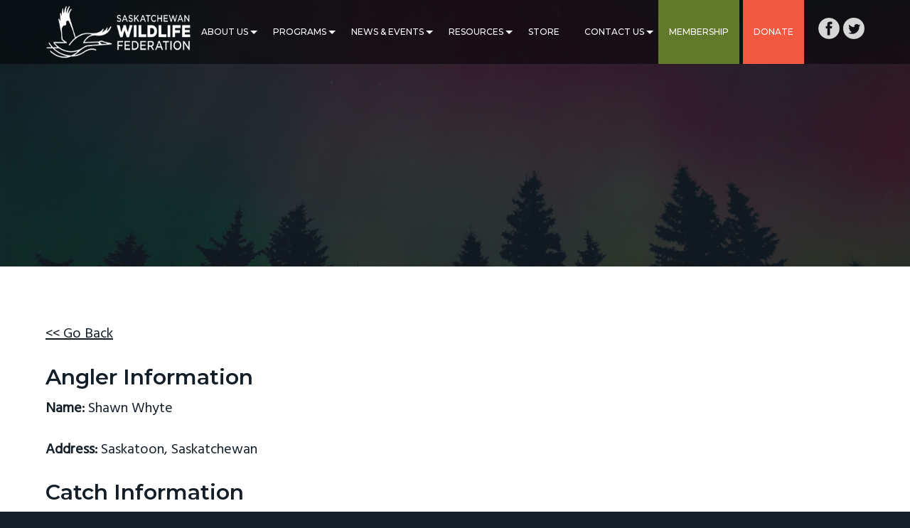

--- FILE ---
content_type: text/css
request_url: https://swf.sk.ca/wp-content/themes/business-pro-theme/css/slimmenu.min.css?ver=6.8.3
body_size: 1376
content:
.menu-collapser {
	display: inline-block;
	color: #fff;
	font-size: 16px;
	line-height: 42px;
	box-sizing: border-box;
	-moz-box-sizing: border-box;
	-webkit-box-sizing: border-box;
}

.collapse-button {
	color: #fff;
	font-size: 14px;
	text-align: center;
	background-color: transparent;
	border-radius: 0px;
	cursor: pointer;
	box-sizing: border-box;
	-moz-box-sizing: border-box;
	-webkit-box-sizing: border-box;
	transition: all 0.5s ease-out;
	-o-transition: all 0.5s ease-out;
	-moz-transition: all 0.5s ease-out;
	-webkit-transition: all 0.5s ease-out;
	border-radius: 0px;
}
.collapse-button .icon-bar {
	background-color: #fff;
	border-radius: 2px;
	display: block;
	height: 4px;
	margin: 4px 0;
	width: 30px;
}

ul.slimmenu {
	margin: 0;
	padding: 0;
	list-style-type: none;
	display: inline-block;
	vertical-align: middle;
}

ul.slimmenu:before,
ul.slimmenu:after {
	content: '';
	display: table
}

ul.slimmenu:after {
	clear: both
}

ul.slimmenu.collapsed li {
	display: block;
	width: 100%;
	box-sizing: border-box;
	-moz-box-sizing: border-box;
	-webkit-box-sizing: border-box
}

ul.slimmenu.collapsed li>ul {
	position: static;
	display: none;
}

ul.slimmenu.collapsed li a {
	display: block;
	/*border-bottom: 1px solid rgba(0, 0, 0, 0.075);*/
	box-sizing: border-box;
	-moz-box-sizing: border-box;
	-webkit-box-sizing: border-box
}


/*ul.slimmenu.collapsed li .sub-toggle {height: 40px}*/

ul.slimmenu li {
	position: relative;
	display: inline-block;
	text-align: left;
	margin: 0;
	padding: 0;
}

ul.slimmenu li:first-child:after {
	display: none;
}

ul.slimmenu>li:last-child {
	margin-right: 0;
}

ul.slimmenu li ul {
	margin: 0;
	list-style-type: none
}

ul.slimmenu li ul li {
	display: block;
	border-bottom: solid 1px rgba(26, 25, 30, 0.1);
	background-color: #fff;
	margin: 0px;
	padding: 0;
}

ul.slimmenu li ul li:after {
	display: none;
}

ul.slimmenu li>ul {
	position: absolute;
	left: 0;
	top: 100%;
	z-index: 999;
	display: none;
	width: 190px;
	margin: 0;
	padding: 0 !important;
	background-color: #fff;
	text-align: left;
}

ul.slimmenu li>ul li:first-child:after {
	content: "\f0d7";
	font-family: 'FontAwesome';
	position: absolute;
	left: 20px;
	top: -23px;
	font-size: 24px;
	color: #fff;
}

ul.slimmenu li>ul>li ul {
	position: absolute;
	left: 100%;
	top: 0;
	z-index: 999;
	display: none;
	width: 100%;
}

ul.slimmenu li a {
	position: relative;
	display: block;
	margin: 0px;
	color: #fff;
	font-size: 12px;
	font-weight: 500;
	text-transform: uppercase;
	transition: all 0.3s ease-out;
	-o-transition: all 0.3s ease-out;
	-moz-transition: all 0.3s ease-out;
	-webkit-transition: all 0.3s ease-out;
	font-family: 'Montserrat',sans-serif;
}
ul.slimmenu li.mobile {
	display: none;
}

ul.slimmenu li.current>.sub-toggle:before {
	color: #fff;
}

ul.slimmenu li.current>a,
ul.slimmenu li:hover a {
	text-decoration: none;
	color: #fff;
}

ul.slimmenu li > ul > li a {
	padding: 8px 15px;
	color: #141e28 !important;
	font-size: 13px;
	line-height: 18px;
	margin: 0;
}

ul.slimmenu li>ul>li:hover a {
	background-color: #f05840;
    color: #fff !important;
}
ul.slimmenu li>ul>li:hover ul li:hover a {
	background-color: #60792b;
}
ul.slimmenu li .sub-toggle {
	position: absolute;
	right: 2px;
	top: 43px;
	z-index: 999;
	text-align: center;
	cursor: pointer;
}
ul.slimmenu li .sub-toggle::before {
	content: "";
	width: 0;
	height: 0;
	border-left: 5px solid transparent;
	border-right: 5px solid transparent;
	border-top: 5px solid #fff;
	display: block;
	-webkit-transition: all 0.3s ease-in-out;
	-moz-transition: all 0.3s ease-in-out;
	transition: all 0.3s ease-in-out;
}
ul.slimmenu li ul.sub-menu .sub-toggle {
	top: 48%;
    right: 5px;
}
ul.slimmenu li ul.sub-menu li .sub-toggle::before {
	border-top: 6px solid #141e28;
}
ul.slimmenu li ul.sub-menu li:hover .sub-toggle::before {
	border-top: 6px solid #fff;
}
ul.slimmenu li .sub-toggle>i {
	display: inline-block;
	color: #fff;
	font-size: 10px;
	vertical-align: middle;
}
ul.slimmenu li>ul>li a:after,
ul.slimmenu li>ul>li a:before {
	display: none;
}


/* Menu Effects */

.close-menu .icon-bar:nth-of-type(2) {
	top: 1px;
}

.close-menu .icon-bar:nth-of-type(3) {
	top: 2px;
}

.close-menu .icon-bar {
	position: relative;
	transition: all 100ms ease-in-out;
}

.close-menu .icon-bar:nth-of-type(1) {
	top: 8px;
	-webkit-transform: rotate(45deg);
	-moz-transform: rotate(45deg);
	-o-transform: rotate(45deg);
	transform: rotate(45deg);
}

.close-menu .icon-bar:nth-of-type(2) {
	background-color: transparent;
}

.close-menu .icon-bar:nth-of-type(3) {
	top: -8px;
	-webkit-transform: rotate(-45deg);
	-moz-transform: rotate(-45deg);
	-o-transform: rotate(-45deg);
	transform: rotate(-45deg);
}

.menu-collapser .icon-bar,
.close-menu span {
	-webkit-transition: all 0.2s ease-in-out;
	-moz-transition: all 0.2s ease-in-out;
	-o-transition: all 0.2s ease-in-out;
	transition: all 0.2s ease-in-out;
}

@media (max-width: 1199px) {
    ul.slimmenu li a {
        font-size: 10px;
    }
    ul.slimmenu li .sub-toggle {
        right: -2px;
        top: 21px;
    }
    .menu-item a {
        padding: 16px 10px;
        width: 100%;
    }
    .header-widget-area {
        margin-left: 8px;
    }
    ul.slimmenu li > ul > li a {
        font-size: 10px;
        line-height: 16px;
    }
    ul.slimmenu li ul.sub-menu .sub-toggle {
        top: 44%;
    }
    ul.slimmenu li .sub-toggle::before {
        border-left: 4px solid transparent;
        border-right: 4px solid transparent;
        border-top: 5px solid #fff;
    }
}

@media (max-width: 991px) {
    ul.slimmenu {
        background-color: #fff;
        left: 15px;
        position: absolute;
        right: 15px;
        z-index: 1;
        top: 100%;
        text-align: left;
        box-shadow: 0 5px 20px rgba(0,0,0,0.3);
    }
	ul.slimmenu li {
		margin: 0px;
	}
	ul.slimmenu li a {
		padding: 10px 15px;
		color: #141e28;
		font-size: 14px;
		line-height: 26px;
	}
	ul.slimmenu li a:after {
		display: none;
	}
	ul.slimmenu li>ul>li a {
		padding: 10px 20px;
        font-size: 13px;
        line-height: 24px;
        color: #141e28 !important;
	}
    ul.slimmenu li > ul > li a i {
        margin-right: 1px;
        font-size: 15px;
        vertical-align: top;
        margin-top: 5px;
    }
	ul.slimmenu li {
		border-bottom: solid 1px rgba(26, 25, 30, 0.1);
		margin: 0;
	}
	ul.slimmenu li:last-child {
		border-bottom: none;
	}
	ul.slimmenu li .sub-toggle {
		border-left: solid 1px rgba(26, 25, 30, 0.1);
		width: 46px;
		height: 46px;
		right: 0px;
		top: 0;
		line-height: 46px;
	}
    ul.slimmenu li .sub-toggle::before {
        border-left: 7px solid transparent;
        border-right: 7px solid transparent;
        border-top: 7px solid #141e28;
        margin-top: 19px;
        margin-left: 17px;
    }
	ul.slimmenu li.current>.sub-toggle::before {
        border-top: 7px solid #fff;
	}
	ul.slimmenu li:hover .sub-toggle::before {
        border-top: 7px solid #fff;
	}
    ul.slimmenu li ul.sub-menu .sub-toggle {
        top: 0;
        right: 0;
    }
	ul.slimmenu li:hover a,
	ul.slimmenu li.current a {
		background-color: #f05840;
		color: #fff;
	}
	ul.slimmenu.collapsed li > ul {
		background-color: #e9e9e9;
		width: inherit;
		padding: 0px 0px;
		border-top: solid 1px rgba(26, 25, 30, 0.1);
	}
	ul.slimmenu li ul li {
		border-bottom: solid 1px rgba(26, 25, 30, 0.1);
		background-color: #e9e9e9;
	}
	ul.slimmenu li:hover ul li a {
		background-color: #fff;
        color: #141e28 !important;
	}
    ul.slimmenu li > ul > li:hover > a {
        background-color: #f05840;
        color: #fff !important;
    }
    ul.slimmenu li .fa-angle-double-right::before {
        content: '';
        box-sizing: border-box;
        height: 7px;
        width: 7px;
        border-style: solid;
        border-color: #000;
        border-width: 1px 1px 0px 0px;
        display: block;
        transform: rotate(45deg) translateY(-50%);
        margin-top: 6px;
        margin-right: 3px;
        -webkit-transition: all 0.3s ease-in-out;
        -moz-transition: all 0.3s ease-in-out;
        transition: all 0.3s ease-in-out;
    }
    ul.slimmenu li ul li:hover > a .fa-angle-double-right::before {
        border-color: #fff;
    }
    ul.slimmenu li.green a,
    ul.slimmenu li.orange a {
        color: #fff !important;
    }
}



--- FILE ---
content_type: text/css
request_url: https://swf.sk.ca/wp-content/uploads/custom-css-js/11482.css?v=9770
body_size: 556
content:
/******* Do not edit this file *******
Simple Custom CSS and JS - by Silkypress.com
Saved: Feb 06 2018 | 13:29:39 */
.title-area {
  max-width: 240px;
  max-width: 24rem;
}

.custom-logo {
    height: 80px;
    height: 8rem;
}

.orange {
  background-color: #f05840;
}

.green {
  background-color: #60792b;
}

.front-page-2 {
	background-color:#2F324B;
  color:#fff;
}

.front-page-2 .widget-title {
  font-size:30px;
  font-size:3.0rem;
}

.front-page-2 a {
  color:#fffcd8;
  text-decoration: none;
}

.front-page-3 {
  background-color: #60792b;
  color:#fff;
}

.front-page-3 p {
  color: #fff;
}

.front-page-3 img {
    min-width: inherit;
}

#text-10 {
  width:48%;
  float:left;
}

#tribe-events-list-widget-5 {
  float:right;
  width:48%;
}

.tribe-events-list-widget .tribe-event-title {
  font-size:1.0em;
}

.tribe-events-list-widget .tribe-events-list-widget-events {
  border-bottom:1px dotted #fff;
  padding-bottom:10px;
}

.home .page-header:before {
  background-color: rgba(20,30,40,.20);
}

.front-page-4 {
    background-color: #ccc;
  color:#000;
}

.front-page-4 .featuredpage {
  width:31%;
  float:left;
  margin-left:40px;
}

.front-page-4 .featuredpage:first-of-type {
  margin-left:0;
}

.front-page-4:before {
  background-color:inherit;
}

.front-page-4 .widget-wrap {
  display:inherit;
}

.front-page-4 .entry-content {
  padding:0 20px 20px 20px;
}

.front-page-4 .more-link {
  padding:5px 10px;
  background-color:#000;
  color:#fff;
  display:block;
  text-decoration:none;
}

.front-page-5 {
    background-color: #333;
  color:#fff;
}

ul.boxes {
  list-style: none;
  padding: 0 !important;
  margin: 50px 0 0 0 !important;
}

.boxes li {
	list-style-type:none !important;
}

.boxes > * {
  padding: 1.5rem;
  text-align:center;
}

.boxes {
  display: grid;
  grid-auto-rows: minmax(125px, auto);
  grid-gap: .5rem;
}

.boxes {
    grid-template-columns: repeat(3, 1fr);
    grid-gap: 25px 5px;
 }

.boxes h2 {
	font-size:1.0em;
}

.boxes p {
	font-size:0.8em;
}

.boxes .button {
	font-size:1.3rem;
}

@media (min-width: 1280px) {
	.front-page-1 {
    	padding: 50rem 0 22rem;
	}
}
@media (max-width: 1024px) {
		.boxes {
    grid-template-columns: repeat(2, 1fr);
 	}
}

@media (max-width: 896px) {
	.front-page-2 .widget {
      float:none;
      width:100%;
  	}
  	#tribe-events-list-widget-5 {
  		float:none;
  		width:100%;
	}
  	#text-10 {
  		float:none;
  		width:100%;
	}
}



@media (max-width: 549px) {
	.boxes {
    grid-template-columns: repeat(1, 1fr);
 	}
	
}